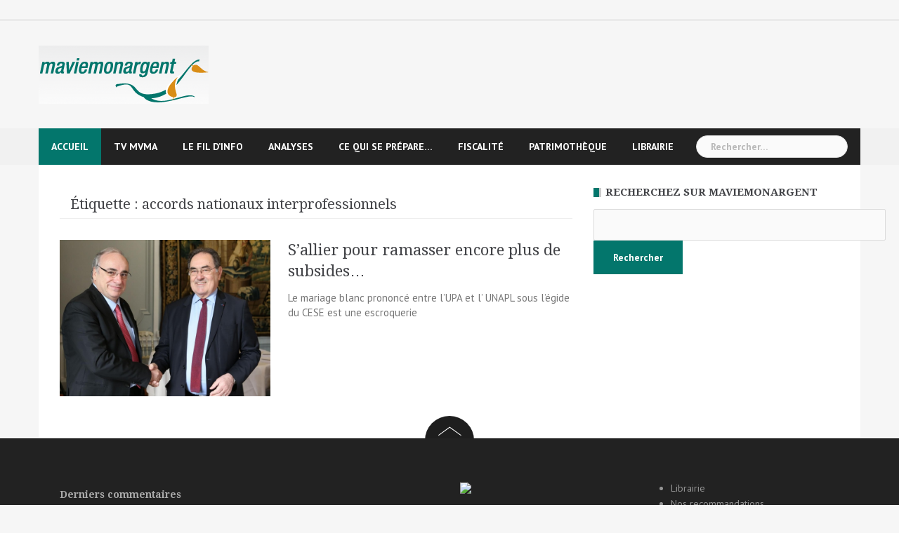

--- FILE ---
content_type: text/html; charset=UTF-8
request_url: https://maviemonargent.info/tag/accords-nationaux-interprofessionnels/
body_size: 9649
content:
<!DOCTYPE html>
<html lang="fr-FR">
<head>
<meta charset="UTF-8">
<meta name="viewport" content="width=device-width, initial-scale=1">
<link rel="profile" href="http://gmpg.org/xfn/11">
<link rel="pingback" href="https://maviemonargent.info/xmlrpc.php">

<title>accords nationaux interprofessionnels &#8211; Ma Vie Mon Argent</title>
<meta name='robots' content='max-image-preview:large' />
<link rel='dns-prefetch' href='//fonts.googleapis.com' />
<link rel="alternate" type="application/rss+xml" title="Ma Vie Mon Argent &raquo; Flux" href="https://maviemonargent.info/feed/" />
<link rel="alternate" type="application/rss+xml" title="Ma Vie Mon Argent &raquo; Flux des commentaires" href="https://maviemonargent.info/comments/feed/" />
<link rel="alternate" type="application/rss+xml" title="Ma Vie Mon Argent &raquo; Flux de l’étiquette accords nationaux interprofessionnels" href="https://maviemonargent.info/tag/accords-nationaux-interprofessionnels/feed/" />
<script type="text/javascript">
/* <![CDATA[ */
window._wpemojiSettings = {"baseUrl":"https:\/\/s.w.org\/images\/core\/emoji\/14.0.0\/72x72\/","ext":".png","svgUrl":"https:\/\/s.w.org\/images\/core\/emoji\/14.0.0\/svg\/","svgExt":".svg","source":{"concatemoji":"https:\/\/maviemonargent.info\/wp-includes\/js\/wp-emoji-release.min.js?ver=6.4.7"}};
/*! This file is auto-generated */
!function(i,n){var o,s,e;function c(e){try{var t={supportTests:e,timestamp:(new Date).valueOf()};sessionStorage.setItem(o,JSON.stringify(t))}catch(e){}}function p(e,t,n){e.clearRect(0,0,e.canvas.width,e.canvas.height),e.fillText(t,0,0);var t=new Uint32Array(e.getImageData(0,0,e.canvas.width,e.canvas.height).data),r=(e.clearRect(0,0,e.canvas.width,e.canvas.height),e.fillText(n,0,0),new Uint32Array(e.getImageData(0,0,e.canvas.width,e.canvas.height).data));return t.every(function(e,t){return e===r[t]})}function u(e,t,n){switch(t){case"flag":return n(e,"\ud83c\udff3\ufe0f\u200d\u26a7\ufe0f","\ud83c\udff3\ufe0f\u200b\u26a7\ufe0f")?!1:!n(e,"\ud83c\uddfa\ud83c\uddf3","\ud83c\uddfa\u200b\ud83c\uddf3")&&!n(e,"\ud83c\udff4\udb40\udc67\udb40\udc62\udb40\udc65\udb40\udc6e\udb40\udc67\udb40\udc7f","\ud83c\udff4\u200b\udb40\udc67\u200b\udb40\udc62\u200b\udb40\udc65\u200b\udb40\udc6e\u200b\udb40\udc67\u200b\udb40\udc7f");case"emoji":return!n(e,"\ud83e\udef1\ud83c\udffb\u200d\ud83e\udef2\ud83c\udfff","\ud83e\udef1\ud83c\udffb\u200b\ud83e\udef2\ud83c\udfff")}return!1}function f(e,t,n){var r="undefined"!=typeof WorkerGlobalScope&&self instanceof WorkerGlobalScope?new OffscreenCanvas(300,150):i.createElement("canvas"),a=r.getContext("2d",{willReadFrequently:!0}),o=(a.textBaseline="top",a.font="600 32px Arial",{});return e.forEach(function(e){o[e]=t(a,e,n)}),o}function t(e){var t=i.createElement("script");t.src=e,t.defer=!0,i.head.appendChild(t)}"undefined"!=typeof Promise&&(o="wpEmojiSettingsSupports",s=["flag","emoji"],n.supports={everything:!0,everythingExceptFlag:!0},e=new Promise(function(e){i.addEventListener("DOMContentLoaded",e,{once:!0})}),new Promise(function(t){var n=function(){try{var e=JSON.parse(sessionStorage.getItem(o));if("object"==typeof e&&"number"==typeof e.timestamp&&(new Date).valueOf()<e.timestamp+604800&&"object"==typeof e.supportTests)return e.supportTests}catch(e){}return null}();if(!n){if("undefined"!=typeof Worker&&"undefined"!=typeof OffscreenCanvas&&"undefined"!=typeof URL&&URL.createObjectURL&&"undefined"!=typeof Blob)try{var e="postMessage("+f.toString()+"("+[JSON.stringify(s),u.toString(),p.toString()].join(",")+"));",r=new Blob([e],{type:"text/javascript"}),a=new Worker(URL.createObjectURL(r),{name:"wpTestEmojiSupports"});return void(a.onmessage=function(e){c(n=e.data),a.terminate(),t(n)})}catch(e){}c(n=f(s,u,p))}t(n)}).then(function(e){for(var t in e)n.supports[t]=e[t],n.supports.everything=n.supports.everything&&n.supports[t],"flag"!==t&&(n.supports.everythingExceptFlag=n.supports.everythingExceptFlag&&n.supports[t]);n.supports.everythingExceptFlag=n.supports.everythingExceptFlag&&!n.supports.flag,n.DOMReady=!1,n.readyCallback=function(){n.DOMReady=!0}}).then(function(){return e}).then(function(){var e;n.supports.everything||(n.readyCallback(),(e=n.source||{}).concatemoji?t(e.concatemoji):e.wpemoji&&e.twemoji&&(t(e.twemoji),t(e.wpemoji)))}))}((window,document),window._wpemojiSettings);
/* ]]> */
</script>
<link rel='stylesheet' id='newsanchor-bootstrap-css' href='https://maviemonargent.info/wp-content/themes/newsanchor/css/bootstrap/bootstrap.min.css?ver=1' type='text/css' media='all' />
<style id='wp-emoji-styles-inline-css' type='text/css'>

	img.wp-smiley, img.emoji {
		display: inline !important;
		border: none !important;
		box-shadow: none !important;
		height: 1em !important;
		width: 1em !important;
		margin: 0 0.07em !important;
		vertical-align: -0.1em !important;
		background: none !important;
		padding: 0 !important;
	}
</style>
<link rel='stylesheet' id='wp-block-library-css' href='https://maviemonargent.info/wp-includes/css/dist/block-library/style.min.css?ver=6.4.7' type='text/css' media='all' />
<style id='classic-theme-styles-inline-css' type='text/css'>
/*! This file is auto-generated */
.wp-block-button__link{color:#fff;background-color:#32373c;border-radius:9999px;box-shadow:none;text-decoration:none;padding:calc(.667em + 2px) calc(1.333em + 2px);font-size:1.125em}.wp-block-file__button{background:#32373c;color:#fff;text-decoration:none}
</style>
<style id='global-styles-inline-css' type='text/css'>
body{--wp--preset--color--black: #000000;--wp--preset--color--cyan-bluish-gray: #abb8c3;--wp--preset--color--white: #ffffff;--wp--preset--color--pale-pink: #f78da7;--wp--preset--color--vivid-red: #cf2e2e;--wp--preset--color--luminous-vivid-orange: #ff6900;--wp--preset--color--luminous-vivid-amber: #fcb900;--wp--preset--color--light-green-cyan: #7bdcb5;--wp--preset--color--vivid-green-cyan: #00d084;--wp--preset--color--pale-cyan-blue: #8ed1fc;--wp--preset--color--vivid-cyan-blue: #0693e3;--wp--preset--color--vivid-purple: #9b51e0;--wp--preset--gradient--vivid-cyan-blue-to-vivid-purple: linear-gradient(135deg,rgba(6,147,227,1) 0%,rgb(155,81,224) 100%);--wp--preset--gradient--light-green-cyan-to-vivid-green-cyan: linear-gradient(135deg,rgb(122,220,180) 0%,rgb(0,208,130) 100%);--wp--preset--gradient--luminous-vivid-amber-to-luminous-vivid-orange: linear-gradient(135deg,rgba(252,185,0,1) 0%,rgba(255,105,0,1) 100%);--wp--preset--gradient--luminous-vivid-orange-to-vivid-red: linear-gradient(135deg,rgba(255,105,0,1) 0%,rgb(207,46,46) 100%);--wp--preset--gradient--very-light-gray-to-cyan-bluish-gray: linear-gradient(135deg,rgb(238,238,238) 0%,rgb(169,184,195) 100%);--wp--preset--gradient--cool-to-warm-spectrum: linear-gradient(135deg,rgb(74,234,220) 0%,rgb(151,120,209) 20%,rgb(207,42,186) 40%,rgb(238,44,130) 60%,rgb(251,105,98) 80%,rgb(254,248,76) 100%);--wp--preset--gradient--blush-light-purple: linear-gradient(135deg,rgb(255,206,236) 0%,rgb(152,150,240) 100%);--wp--preset--gradient--blush-bordeaux: linear-gradient(135deg,rgb(254,205,165) 0%,rgb(254,45,45) 50%,rgb(107,0,62) 100%);--wp--preset--gradient--luminous-dusk: linear-gradient(135deg,rgb(255,203,112) 0%,rgb(199,81,192) 50%,rgb(65,88,208) 100%);--wp--preset--gradient--pale-ocean: linear-gradient(135deg,rgb(255,245,203) 0%,rgb(182,227,212) 50%,rgb(51,167,181) 100%);--wp--preset--gradient--electric-grass: linear-gradient(135deg,rgb(202,248,128) 0%,rgb(113,206,126) 100%);--wp--preset--gradient--midnight: linear-gradient(135deg,rgb(2,3,129) 0%,rgb(40,116,252) 100%);--wp--preset--font-size--small: 13px;--wp--preset--font-size--medium: 20px;--wp--preset--font-size--large: 36px;--wp--preset--font-size--x-large: 42px;--wp--preset--spacing--20: 0.44rem;--wp--preset--spacing--30: 0.67rem;--wp--preset--spacing--40: 1rem;--wp--preset--spacing--50: 1.5rem;--wp--preset--spacing--60: 2.25rem;--wp--preset--spacing--70: 3.38rem;--wp--preset--spacing--80: 5.06rem;--wp--preset--shadow--natural: 6px 6px 9px rgba(0, 0, 0, 0.2);--wp--preset--shadow--deep: 12px 12px 50px rgba(0, 0, 0, 0.4);--wp--preset--shadow--sharp: 6px 6px 0px rgba(0, 0, 0, 0.2);--wp--preset--shadow--outlined: 6px 6px 0px -3px rgba(255, 255, 255, 1), 6px 6px rgba(0, 0, 0, 1);--wp--preset--shadow--crisp: 6px 6px 0px rgba(0, 0, 0, 1);}:where(.is-layout-flex){gap: 0.5em;}:where(.is-layout-grid){gap: 0.5em;}body .is-layout-flow > .alignleft{float: left;margin-inline-start: 0;margin-inline-end: 2em;}body .is-layout-flow > .alignright{float: right;margin-inline-start: 2em;margin-inline-end: 0;}body .is-layout-flow > .aligncenter{margin-left: auto !important;margin-right: auto !important;}body .is-layout-constrained > .alignleft{float: left;margin-inline-start: 0;margin-inline-end: 2em;}body .is-layout-constrained > .alignright{float: right;margin-inline-start: 2em;margin-inline-end: 0;}body .is-layout-constrained > .aligncenter{margin-left: auto !important;margin-right: auto !important;}body .is-layout-constrained > :where(:not(.alignleft):not(.alignright):not(.alignfull)){max-width: var(--wp--style--global--content-size);margin-left: auto !important;margin-right: auto !important;}body .is-layout-constrained > .alignwide{max-width: var(--wp--style--global--wide-size);}body .is-layout-flex{display: flex;}body .is-layout-flex{flex-wrap: wrap;align-items: center;}body .is-layout-flex > *{margin: 0;}body .is-layout-grid{display: grid;}body .is-layout-grid > *{margin: 0;}:where(.wp-block-columns.is-layout-flex){gap: 2em;}:where(.wp-block-columns.is-layout-grid){gap: 2em;}:where(.wp-block-post-template.is-layout-flex){gap: 1.25em;}:where(.wp-block-post-template.is-layout-grid){gap: 1.25em;}.has-black-color{color: var(--wp--preset--color--black) !important;}.has-cyan-bluish-gray-color{color: var(--wp--preset--color--cyan-bluish-gray) !important;}.has-white-color{color: var(--wp--preset--color--white) !important;}.has-pale-pink-color{color: var(--wp--preset--color--pale-pink) !important;}.has-vivid-red-color{color: var(--wp--preset--color--vivid-red) !important;}.has-luminous-vivid-orange-color{color: var(--wp--preset--color--luminous-vivid-orange) !important;}.has-luminous-vivid-amber-color{color: var(--wp--preset--color--luminous-vivid-amber) !important;}.has-light-green-cyan-color{color: var(--wp--preset--color--light-green-cyan) !important;}.has-vivid-green-cyan-color{color: var(--wp--preset--color--vivid-green-cyan) !important;}.has-pale-cyan-blue-color{color: var(--wp--preset--color--pale-cyan-blue) !important;}.has-vivid-cyan-blue-color{color: var(--wp--preset--color--vivid-cyan-blue) !important;}.has-vivid-purple-color{color: var(--wp--preset--color--vivid-purple) !important;}.has-black-background-color{background-color: var(--wp--preset--color--black) !important;}.has-cyan-bluish-gray-background-color{background-color: var(--wp--preset--color--cyan-bluish-gray) !important;}.has-white-background-color{background-color: var(--wp--preset--color--white) !important;}.has-pale-pink-background-color{background-color: var(--wp--preset--color--pale-pink) !important;}.has-vivid-red-background-color{background-color: var(--wp--preset--color--vivid-red) !important;}.has-luminous-vivid-orange-background-color{background-color: var(--wp--preset--color--luminous-vivid-orange) !important;}.has-luminous-vivid-amber-background-color{background-color: var(--wp--preset--color--luminous-vivid-amber) !important;}.has-light-green-cyan-background-color{background-color: var(--wp--preset--color--light-green-cyan) !important;}.has-vivid-green-cyan-background-color{background-color: var(--wp--preset--color--vivid-green-cyan) !important;}.has-pale-cyan-blue-background-color{background-color: var(--wp--preset--color--pale-cyan-blue) !important;}.has-vivid-cyan-blue-background-color{background-color: var(--wp--preset--color--vivid-cyan-blue) !important;}.has-vivid-purple-background-color{background-color: var(--wp--preset--color--vivid-purple) !important;}.has-black-border-color{border-color: var(--wp--preset--color--black) !important;}.has-cyan-bluish-gray-border-color{border-color: var(--wp--preset--color--cyan-bluish-gray) !important;}.has-white-border-color{border-color: var(--wp--preset--color--white) !important;}.has-pale-pink-border-color{border-color: var(--wp--preset--color--pale-pink) !important;}.has-vivid-red-border-color{border-color: var(--wp--preset--color--vivid-red) !important;}.has-luminous-vivid-orange-border-color{border-color: var(--wp--preset--color--luminous-vivid-orange) !important;}.has-luminous-vivid-amber-border-color{border-color: var(--wp--preset--color--luminous-vivid-amber) !important;}.has-light-green-cyan-border-color{border-color: var(--wp--preset--color--light-green-cyan) !important;}.has-vivid-green-cyan-border-color{border-color: var(--wp--preset--color--vivid-green-cyan) !important;}.has-pale-cyan-blue-border-color{border-color: var(--wp--preset--color--pale-cyan-blue) !important;}.has-vivid-cyan-blue-border-color{border-color: var(--wp--preset--color--vivid-cyan-blue) !important;}.has-vivid-purple-border-color{border-color: var(--wp--preset--color--vivid-purple) !important;}.has-vivid-cyan-blue-to-vivid-purple-gradient-background{background: var(--wp--preset--gradient--vivid-cyan-blue-to-vivid-purple) !important;}.has-light-green-cyan-to-vivid-green-cyan-gradient-background{background: var(--wp--preset--gradient--light-green-cyan-to-vivid-green-cyan) !important;}.has-luminous-vivid-amber-to-luminous-vivid-orange-gradient-background{background: var(--wp--preset--gradient--luminous-vivid-amber-to-luminous-vivid-orange) !important;}.has-luminous-vivid-orange-to-vivid-red-gradient-background{background: var(--wp--preset--gradient--luminous-vivid-orange-to-vivid-red) !important;}.has-very-light-gray-to-cyan-bluish-gray-gradient-background{background: var(--wp--preset--gradient--very-light-gray-to-cyan-bluish-gray) !important;}.has-cool-to-warm-spectrum-gradient-background{background: var(--wp--preset--gradient--cool-to-warm-spectrum) !important;}.has-blush-light-purple-gradient-background{background: var(--wp--preset--gradient--blush-light-purple) !important;}.has-blush-bordeaux-gradient-background{background: var(--wp--preset--gradient--blush-bordeaux) !important;}.has-luminous-dusk-gradient-background{background: var(--wp--preset--gradient--luminous-dusk) !important;}.has-pale-ocean-gradient-background{background: var(--wp--preset--gradient--pale-ocean) !important;}.has-electric-grass-gradient-background{background: var(--wp--preset--gradient--electric-grass) !important;}.has-midnight-gradient-background{background: var(--wp--preset--gradient--midnight) !important;}.has-small-font-size{font-size: var(--wp--preset--font-size--small) !important;}.has-medium-font-size{font-size: var(--wp--preset--font-size--medium) !important;}.has-large-font-size{font-size: var(--wp--preset--font-size--large) !important;}.has-x-large-font-size{font-size: var(--wp--preset--font-size--x-large) !important;}
.wp-block-navigation a:where(:not(.wp-element-button)){color: inherit;}
:where(.wp-block-post-template.is-layout-flex){gap: 1.25em;}:where(.wp-block-post-template.is-layout-grid){gap: 1.25em;}
:where(.wp-block-columns.is-layout-flex){gap: 2em;}:where(.wp-block-columns.is-layout-grid){gap: 2em;}
.wp-block-pullquote{font-size: 1.5em;line-height: 1.6;}
</style>
<link rel='stylesheet' id='newsanchor-body-fonts-css' href='//fonts.googleapis.com/css?family=PT+Sans%3A400%2C700&#038;ver=6.4.7' type='text/css' media='all' />
<link rel='stylesheet' id='newsanchor-headings-fonts-css' href='//fonts.googleapis.com/css?family=Droid+Serif%3A400%2C700&#038;ver=6.4.7' type='text/css' media='all' />
<link rel='stylesheet' id='newsanchor-style-css' href='https://maviemonargent.info/wp-content/themes/newsanchor/style.css?ver=6.4.7' type='text/css' media='all' />
<style id='newsanchor-style-inline-css' type='text/css'>
.site-title { font-size:26px; }
.site-description { font-size:16px; }
h1 { font-size:52px; }
h2 { font-size:32px; }
h3 { font-size:25px; }
h4 { font-size:20px; }
h5 { font-size:18px; }
h6 { font-size:14px; }
body { font-size:15px; }
.site-title a,.site-title a:hover,.roll-title a:hover,.lastest-posts .content-left h3 a:hover,.lastest-posts .content-right h3 a:hover,.activity span a:hover,.activity span a:hover:before,.recent_posts_b .post h3 a:hover,.recent_posts_b .sub-post .content h3 a:hover,.recent_posts_b .sub-post .date a:hover,.recent_posts_b.type2 .sub-post h3 a:hover,.video-post .content h3 a:hover,.social-navigation li a:hover,a,.btn-menu:hover:before,.post-item .content-entry h3 a:hover,.site-main .content-entry h3 a:hover,.newsanchor_recent_posts_widget ul h3 a:hover,.newsanchor_recent_posts_widget ul .date a:hover,.tabs .comments p a:hover,.tabs .pop-posts .text h3 a:hover,.tabs .pop-posts .text .date a:hover,.widget-socials .socials li a:hover,.widget-most-popular h3 a:hover,.widget-categories li a:hover,.single .meta-post span a:hover,.single .meta-post span a:hover:before,.single .related-posts .content h3 a:hover,.single .related-posts .date a:hover,.comments-list .comment-text .author a:hover,.footer-widgets .widget-list li a:hover,.top-header .toplink li a:hover { color:#03766c}
.roll-posts-carousel .item:hover .text-over,.roll-posts-carousel .owl-nav [class*=owl-],.roll-contact-form .send-wrap input,.roll-title:after,#mainnav ul .top-menu-item-1:hover,button,input[type="button"],input[type="reset"],input[type="submit"],.preloader .pre-bounce1,.preloader .pre-bounce2,#mainnav > ul > li:first-of-type,#login-modal .submit-login input,#signup-modal .submit-login input,.sidebar .widget-title:before,.tabs .menu-tab li.active a:after,.widget-subscribe #subscribe-button,.single .tags-post a:hover,.single .share-post .socials a,.comment-respond .submit-comment input,.footer-widgets .widget-social .social-list a:hover,.tagcloud a:hover,.go-top,.search-header .mobi-searchform { background-color:#03766c}
blockquote,.tagcloud a:hover { border-color:#03766c}
.site-description { color:#424347}
.top-header,.main-header { background-color:#f6f6f6}
.bottom-header .header-nav { background-color:#222;}
#mainnav ul .top-menu-item-2:hover { background-color:#fe2d18;}
#mainnav ul .top-menu-item-3:hover { background-color:#91ce29;}
#mainnav ul .top-menu-item-4:hover { background-color:#ff9600;}
#mainnav ul .top-menu-item-5:hover { background-color:#b22234;}
#mainnav ul .top-menu-item-0:hover { background-color:#c71c77;}
body { color:#767676}
.site-info { background-color:#1e1e1e}
.footer-widgets.widget-area,.footer-widgets.widget-area a { color:#949494}
.footer-widgets { background-color:#222}

</style>
<link rel='stylesheet' id='newsanchor-font-awesome-css' href='https://maviemonargent.info/wp-content/themes/newsanchor/fonts/font-awesome.min.css?ver=6.4.7' type='text/css' media='all' />
<script type="text/javascript" src="https://maviemonargent.info/wp-includes/js/jquery/jquery.min.js?ver=3.7.1" id="jquery-core-js"></script>
<script type="text/javascript" src="https://maviemonargent.info/wp-includes/js/jquery/jquery-migrate.min.js?ver=3.4.1" id="jquery-migrate-js"></script>
<script type="text/javascript" src="https://maviemonargent.info/wp-content/themes/newsanchor/js/owl.carousel.min.js?ver=1" id="newsanchor-owl-script-js"></script>
<link rel="https://api.w.org/" href="https://maviemonargent.info/wp-json/" /><link rel="alternate" type="application/json" href="https://maviemonargent.info/wp-json/wp/v2/tags/4213" /><link rel="EditURI" type="application/rsd+xml" title="RSD" href="https://maviemonargent.info/xmlrpc.php?rsd" />
<meta name="generator" content="WordPress 6.4.7" />
<!--[if lt IE 9]>
<script src="https://maviemonargent.info/wp-content/themes/newsanchor/js/html5shiv.js"></script>
<![endif]-->
<style type="text/css">.recentcomments a{display:inline !important;padding:0 !important;margin:0 !important;}</style><style type="text/css" id="custom-background-css">
body.custom-background { background-color: #f6f6f6; }
</style>
	</head>

<body class="archive tag tag-accords-nationaux-interprofessionnels tag-4213 custom-background group-blog">
<div class="preloader">
    <div class="spinner">
        <div class="pre-bounce1"></div>
        <div class="pre-bounce2"></div>
    </div>
</div>
<div id="page" class="hfeed site">
	<a class="skip-link screen-reader-text" href="#content">Skip to content</a>

   	<header id="header" class="header">
	   	<div class="top-header">
	   		<div class="container">
									<nav class="social-navigation clearfix">
						<div class="menu-foot-1-container"><ul id="menu-foot-1" class="menu clearfix"><li id="menu-item-12406" class="menu-item menu-item-type-post_type menu-item-object-page menu-item-12406"><a href="https://maviemonargent.info/boutique/"><span class="screen-reader-text">Librairie</span></a></li>
<li id="menu-item-12405" class="menu-item menu-item-type-post_type menu-item-object-page menu-item-12405"><a href="https://maviemonargent.info/nos-recommandations/"><span class="screen-reader-text">Nos recommandations</span></a></li>
<li id="menu-item-12407" class="menu-item menu-item-type-post_type menu-item-object-page menu-item-12407"><a href="https://maviemonargent.info/proposez-nous-un-article/"><span class="screen-reader-text">Proposez nous un article!</span></a></li>
<li id="menu-item-12404" class="menu-item menu-item-type-post_type menu-item-object-page menu-item-12404"><a href="https://maviemonargent.info/contact/"><span class="screen-reader-text">Contact</span></a></li>
</ul></div>					</nav>
						   					
			</div>
	   	</div><!-- /.top-header -->

	   	<div class="main-header">
			<div class="container">
				<div class="row">
					<div class="col-md-4">
		              	<div id="logo" class="logo">
				        							<a href="https://maviemonargent.info/" title="Ma Vie Mon Argent"><img class="site-logo" src="http://maviemonargent.info/wp-content/uploads/2014/11/logo-Mvma.gif" alt="Ma Vie Mon Argent" /></a>
				        		            	</div>
		            </div>

		            		            <div class="col-md-8">
		            	<div class="banner_ads">
							<aside id="text-6" class="widget widget_text">			<div class="textwidget"></div>
		</aside>		            	</div>
		            </div>
		            	            </div>
	         </div>
	   	</div><!-- /.main-header -->

		<div class="bottom-header">
			<div class="container">
				<div class="row">
					<div class="col-md-12">
						<div class="header-nav clearfix">
							<div class="btn-menu"></div><!-- //mobile menu button -->
							<nav id="mainnav" class="mainnav">
								<ul id="primary-menu" class="clearfix"><li id="menu-item-12408" class="menu-item menu-item-type-custom menu-item-object-custom menu-item-home menu-item-has-children menu-item-12408 top-menu-item-1"><a href="http://maviemonargent.info/">Accueil</a>
<ul class="sub-menu">
	<li id="menu-item-12800" class="menu-item menu-item-type-post_type menu-item-object-page current_page_parent menu-item-12800"><a href="https://maviemonargent.info/les-archives-de-mvma/">Tous les articles</a></li>
</ul>
</li>
<li id="menu-item-12393" class="menu-item menu-item-type-post_type menu-item-object-page menu-item-12393 top-menu-item-2"><a target="_blank" rel="noopener" href="https://maviemonargent.info/canal-video/">TV MVMA</a></li>
<li id="menu-item-14849" class="menu-item menu-item-type-post_type menu-item-object-page menu-item-has-children menu-item-14849 top-menu-item-3"><a href="https://maviemonargent.info/la-page-facebook-de-mvma/">Le fil d&rsquo;info</a>
<ul class="sub-menu">
	<li id="menu-item-96066" class="menu-item menu-item-type-taxonomy menu-item-object-category menu-item-96066"><a href="https://maviemonargent.info/category/breves-dailleurs/">Brèves d&rsquo;éco</a></li>
</ul>
</li>
<li id="menu-item-12397" class="menu-item menu-item-type-taxonomy menu-item-object-category menu-item-12397 top-menu-item-4"><a href="https://maviemonargent.info/category/analyses/">Analyses</a></li>
<li id="menu-item-12399" class="menu-item menu-item-type-taxonomy menu-item-object-category menu-item-12399 top-menu-item-5"><a href="https://maviemonargent.info/category/ce-qui-se-prepare/">Ce qui se prépare&#8230;</a></li>
<li id="menu-item-12400" class="menu-item menu-item-type-taxonomy menu-item-object-category menu-item-12400 top-menu-item-0"><a href="https://maviemonargent.info/category/fiscalite/">fiscalité</a></li>
<li id="menu-item-12403" class="menu-item menu-item-type-taxonomy menu-item-object-category menu-item-12403 top-menu-item-1"><a href="https://maviemonargent.info/category/patrimotheque/">Patrimothèque</a></li>
<li id="menu-item-105261" class="menu-item menu-item-type-post_type menu-item-object-page menu-item-105261 top-menu-item-2"><a href="https://maviemonargent.info/boutique/">Librairie</a></li>
</ul>							</nav><!-- /nav -->
							<div class="search-header">
								<form role="search" method="get" class="search-form" action="https://maviemonargent.info/">
				<label>
					<span class="screen-reader-text">Rechercher :</span>
					<input type="search" class="search-field" placeholder="Rechercher…" value="" name="s" />
				</label>
				<input type="submit" class="search-submit" value="Rechercher" />
			</form>							</div>
						</div>
					</div><!-- /.col-md-12 -->
				</div><!-- /.row -->
			</div><!-- /.container -->
		</div><!-- /.bottom-header -->
	</header>

	<div class="page-content">
		<div class="container content-wrapper">
			<div class="row">
				
	<div id="primary" class="content-area col-md-8 classic">
		<main id="main" class="site-main" role="main">

		
			<header class="page-header">
				<h4 class="page-title">Étiquette : <span>accords nationaux interprofessionnels</span></h4>			</header><!-- .page-header -->

			<div class="posts-layout">
			
				
<article id="post-13923" class="post-13923 post type-post status-publish format-standard has-post-thumbnail hentry category-actualite-du-patrimoine category-caroussel tag-accords-nationaux-interprofessionnels tag-ani tag-cese tag-reunion tag-una tag-unapl tag-union clearfix">

			<div class="thumb">
			<a href="https://maviemonargent.info/sallier-pour-ramasser-encore-plus-de-subsides/" title="S&rsquo;allier pour ramasser encore plus de subsides&#8230;"><img width="730" height="543" src="https://maviemonargent.info/wp-content/uploads/2016/12/Michel-Chassang-president-UnAPL-gauche-Jean-Pierre-Crouzet-president-UPA-F-730x543.jpg" class="attachment-newsanchor-large-thumb size-newsanchor-large-thumb wp-post-image" alt="l&#039;union de l&#039;upa et de l&#039;unapl est illégale" decoding="async" fetchpriority="high" srcset="https://maviemonargent.info/wp-content/uploads/2016/12/Michel-Chassang-president-UnAPL-gauche-Jean-Pierre-Crouzet-president-UPA-F-730x543.jpg 730w, https://maviemonargent.info/wp-content/uploads/2016/12/Michel-Chassang-president-UnAPL-gauche-Jean-Pierre-Crouzet-president-UPA-F-300x223.jpg 300w, https://maviemonargent.info/wp-content/uploads/2016/12/Michel-Chassang-president-UnAPL-gauche-Jean-Pierre-Crouzet-president-UPA-F-1024x761.jpg 1024w, https://maviemonargent.info/wp-content/uploads/2016/12/Michel-Chassang-president-UnAPL-gauche-Jean-Pierre-Crouzet-president-UPA-F-600x446.jpg 600w, https://maviemonargent.info/wp-content/uploads/2016/12/Michel-Chassang-president-UnAPL-gauche-Jean-Pierre-Crouzet-president-UPA-F-435x323.jpg 435w, https://maviemonargent.info/wp-content/uploads/2016/12/Michel-Chassang-president-UnAPL-gauche-Jean-Pierre-Crouzet-president-UPA-F-80x60.jpg 80w, https://maviemonargent.info/wp-content/uploads/2016/12/Michel-Chassang-president-UnAPL-gauche-Jean-Pierre-Crouzet-president-UPA-F.jpg 1324w" sizes="(max-width: 730px) 100vw, 730px" /></a>
		</div>
	
	<div class="content-entry">
		<header class="entry-header">
			<h3 class="entry-title"><a href="https://maviemonargent.info/sallier-pour-ramasser-encore-plus-de-subsides/" rel="bookmark">S&rsquo;allier pour ramasser encore plus de subsides&#8230;</a></h3>		</header><!-- .entry-header -->
		<div class="excerpt-entry">
			<p>Le mariage blanc prononcé entre l&rsquo;UPA et l&rsquo; UNAPL sous l&rsquo;égide du CESE est une escroquerie</p>
					</div>
				
	</div>

</article><!-- #post-## -->

						</div>

			
		
		</main><!-- #main -->
	</div><!-- #primary -->


<div id="secondary" class="sidebar col-md-4" role="complementary">
	<aside id="text-3" class="widget widget_text"><h5 class="widget-title">Recherchez sur MaVieMonArgent</h5>			<div class="textwidget"><form action="http://maviemonargent.info/resultats-de-votre-recherche/" id="cse-search-box">
  <div>
    <input type="hidden" name="cx" value="partner-pub-2491449495241417:3077770174" />
    <input type="hidden" name="cof" value="FORID:10" />
    <input type="hidden" name="ie" value="UTF-8" />
    <input type="text" name="q" size="45" />
    <input type="submit" name="sa" value="Rechercher" />
  </div>
</form>

<script type="text/javascript" src="http://www.google.fr/coop/cse/brand?form=cse-search-box&amp;lang=fr"></script>
</li></div>
		</aside></div><!-- #secondary -->

			</div>
		</div>		
	</div><!-- .page-content -->

    <a class="go-top">
        <i class="fa fa-angle-up"></i>
    </a>

	<footer id="colophon" class="site-info" role="contentinfo">
		<div class="go-top2"></div>

					

	
	<div id="sidebar-footer" class="footer-widgets widget-area" role="complementary">
		<div class="container">
							<div class="sidebar-column col-md-3">
					<aside id="recent-comments-4" class="widget newsanchor_recent_comments"><h3 class="widget-title">Derniers commentaires</h3><ul class="comments"><li><div class="avatar"><img alt='' src='https://secure.gravatar.com/avatar/d3aff32dbb8e1016176e8ef9b23b4b12?s=60&#038;d=mm&#038;r=g' srcset='https://secure.gravatar.com/avatar/d3aff32dbb8e1016176e8ef9b23b4b12?s=120&#038;d=mm&#038;r=g 2x' class='avatar avatar-60 photo' height='60' width='60' loading='lazy' decoding='async'/></div><span class="post-by">Alain on </span><a class="post-title" href="https://maviemonargent.info/retraites-complexes/#comment-299564">Arrêtons les absurdités des régimes de retraites français!</a></li><li><div class="avatar"><img alt='' src='https://secure.gravatar.com/avatar/7c9c560486a7fd0ac670b94f253a8d0e?s=60&#038;d=mm&#038;r=g' srcset='https://secure.gravatar.com/avatar/7c9c560486a7fd0ac670b94f253a8d0e?s=120&#038;d=mm&#038;r=g 2x' class='avatar avatar-60 photo' height='60' width='60' loading='lazy' decoding='async'/></div><span class="post-by">Dufour Pierre on </span><a class="post-title" href="https://maviemonargent.info/recapitulatif-de-lendettement-des-quatre-principales-banques-francaises/#comment-295495">Récapitulatif de l&rsquo;endettement des quatre principales banques françaises</a></li><li><div class="avatar"><img alt='' src='https://secure.gravatar.com/avatar/18782e71d0c6ea293934255f6b2ffa4a?s=60&#038;d=mm&#038;r=g' srcset='https://secure.gravatar.com/avatar/18782e71d0c6ea293934255f6b2ffa4a?s=120&#038;d=mm&#038;r=g 2x' class='avatar avatar-60 photo' height='60' width='60' loading='lazy' decoding='async'/></div><span class="post-by">Danielle Salvi on </span><a class="post-title" href="https://maviemonargent.info/amazon-repercute-sur-les-vendeurs-pas-les-produits/#comment-295491">Amazon répercute sur les vendeurs, pas les produits!</a></li><li><div class="avatar"><img alt='' src='https://secure.gravatar.com/avatar/b65e85f8bbe51fb74a7fd666bd5501f8?s=60&#038;d=mm&#038;r=g' srcset='https://secure.gravatar.com/avatar/b65e85f8bbe51fb74a7fd666bd5501f8?s=120&#038;d=mm&#038;r=g 2x' class='avatar avatar-60 photo' height='60' width='60' loading='lazy' decoding='async'/></div><span class="post-by">alain sabatier on </span><a class="post-title" href="https://maviemonargent.info/fairvesta-un-an-apres/#comment-295488">Fairvesta, un an après&#8230;</a></li><li><div class="avatar"><img alt='' src='https://secure.gravatar.com/avatar/8608ad3346a406b18e4f0bc99918caf4?s=60&#038;d=mm&#038;r=g' srcset='https://secure.gravatar.com/avatar/8608ad3346a406b18e4f0bc99918caf4?s=120&#038;d=mm&#038;r=g 2x' class='avatar avatar-60 photo' height='60' width='60' loading='lazy' decoding='async'/></div><span class="post-by">Nottet Françoise on </span><a class="post-title" href="https://maviemonargent.info/classement-des-banques-les-sures-du-monde/#comment-295487">Classement des banques les plus sûres du monde&#8230;.</a></li></ul></aside>				</div>
				
							<div class="sidebar-column col-md-3">
									</div>
				
							<div class="sidebar-column col-md-3">
					<aside id="text-8" class="widget widget_text">			<div class="textwidget"><a rel="nofollow" href="http://www.amazon.fr/gp/product/2226319069/ref=as_li_tl?ie=UTF8&camp=1642&creative=6746&creativeASIN=2226319069&linkCode=as2&tag=mav0f-21"><img border="0" src="http://ws-eu.amazon-adsystem.com/widgets/q?_encoding=UTF8&ASIN=2226319069&Format=_SL250_&ID=AsinImage&MarketPlace=FR&ServiceVersion=20070822&WS=1&tag=mav0f-21" ></a><img src="http://ir-fr.amazon-adsystem.com/e/ir?t=mav0f-21&l=as2&o=8&a=2226319069" width="1" height="1" border="0" alt="" style="border:none !important; margin:0px !important;" />
</div>
		</aside>				</div>
				
							<div class="sidebar-column col-md-3">
					<aside id="nav_menu-2" class="widget widget_nav_menu"><div class="menu-foot-1-container"><ul id="menu-foot-2" class="menu"><li class="menu-item menu-item-type-post_type menu-item-object-page menu-item-12406"><a href="https://maviemonargent.info/boutique/">Librairie</a></li>
<li class="menu-item menu-item-type-post_type menu-item-object-page menu-item-12405"><a href="https://maviemonargent.info/nos-recommandations/">Nos recommandations</a></li>
<li class="menu-item menu-item-type-post_type menu-item-object-page menu-item-12407"><a href="https://maviemonargent.info/proposez-nous-un-article/">Proposez nous un article!</a></li>
<li class="menu-item menu-item-type-post_type menu-item-object-page menu-item-12404"><a href="https://maviemonargent.info/contact/">Contact</a></li>
</ul></div></aside>				</div>
				
		</div>	
	</div>		
		<div class="container">
			<a href="http://wordpress.org/">Proudly powered by WordPress</a>
			<span class="sep"> | </span>
			Theme: <a href="http://athemes.com/theme/newsanchor" rel="nofollow">NewsAnchor</a> by aThemes.		</div><!-- /.container -->
	</footer><!-- #colophon -->

</div><!-- #page -->

<script type="text/javascript" src="https://maviemonargent.info/wp-content/themes/newsanchor/js/jquery.fitvids.js?ver=6.4.7" id="newsanchor-fitvids-js"></script>
<script type="text/javascript" src="https://maviemonargent.info/wp-includes/js/imagesloaded.min.js?ver=5.0.0" id="imagesloaded-js"></script>
<script type="text/javascript" src="https://maviemonargent.info/wp-content/themes/newsanchor/js/main.js?ver=6.4.7" id="newsanchor-main-js"></script>
<script type="text/javascript" src="https://maviemonargent.info/wp-content/themes/newsanchor/js/skip-link-focus-fix.js?ver=20130115" id="newsanchor-skip-link-focus-fix-js"></script>

</body>
</html>
